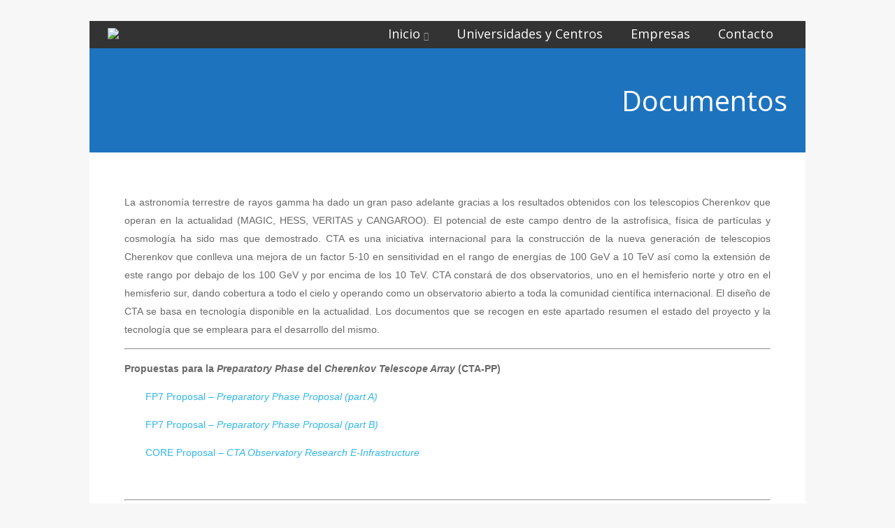

--- FILE ---
content_type: text/html; charset=UTF-8
request_url: https://observatorio-cta.es/wp/documentos/
body_size: 40785
content:
<!DOCTYPE html>
<html xmlns="http://www.w3.org/1999/xhtml" lang="en-US">
<head>
<meta http-equiv="Content-Type" content="text/html; charset=UTF-8" />	
<title>Documentos | </title>
<meta name="viewport" content="width=device-width, initial-scale=1.0, maximum-scale=1.0, user-scalable=1">
<meta http-equiv="Content-Type" content="text/html; charset=utf-8" />
<link rel="pingback" href="https://observatorio-cta.es/wp/xmlrpc.php" />
	<title>Documentos &#8211; Página Española de CTA</title>
<link rel='dns-prefetch' href='//s.w.org' />
<link rel="alternate" type="application/rss+xml" title="Página Española de CTA &raquo; Feed" href="https://observatorio-cta.es/wp/feed/" />
<link rel="alternate" type="application/rss+xml" title="Página Española de CTA &raquo; Comments Feed" href="https://observatorio-cta.es/wp/comments/feed/" />
		<script type="text/javascript">
			window._wpemojiSettings = {"baseUrl":"https:\/\/s.w.org\/images\/core\/emoji\/11.2.0\/72x72\/","ext":".png","svgUrl":"https:\/\/s.w.org\/images\/core\/emoji\/11.2.0\/svg\/","svgExt":".svg","source":{"concatemoji":"https:\/\/observatorio-cta.es\/wp\/wp-includes\/js\/wp-emoji-release.min.js?ver=5.1.19"}};
			!function(e,a,t){var n,r,o,i=a.createElement("canvas"),p=i.getContext&&i.getContext("2d");function s(e,t){var a=String.fromCharCode;p.clearRect(0,0,i.width,i.height),p.fillText(a.apply(this,e),0,0);e=i.toDataURL();return p.clearRect(0,0,i.width,i.height),p.fillText(a.apply(this,t),0,0),e===i.toDataURL()}function c(e){var t=a.createElement("script");t.src=e,t.defer=t.type="text/javascript",a.getElementsByTagName("head")[0].appendChild(t)}for(o=Array("flag","emoji"),t.supports={everything:!0,everythingExceptFlag:!0},r=0;r<o.length;r++)t.supports[o[r]]=function(e){if(!p||!p.fillText)return!1;switch(p.textBaseline="top",p.font="600 32px Arial",e){case"flag":return s([55356,56826,55356,56819],[55356,56826,8203,55356,56819])?!1:!s([55356,57332,56128,56423,56128,56418,56128,56421,56128,56430,56128,56423,56128,56447],[55356,57332,8203,56128,56423,8203,56128,56418,8203,56128,56421,8203,56128,56430,8203,56128,56423,8203,56128,56447]);case"emoji":return!s([55358,56760,9792,65039],[55358,56760,8203,9792,65039])}return!1}(o[r]),t.supports.everything=t.supports.everything&&t.supports[o[r]],"flag"!==o[r]&&(t.supports.everythingExceptFlag=t.supports.everythingExceptFlag&&t.supports[o[r]]);t.supports.everythingExceptFlag=t.supports.everythingExceptFlag&&!t.supports.flag,t.DOMReady=!1,t.readyCallback=function(){t.DOMReady=!0},t.supports.everything||(n=function(){t.readyCallback()},a.addEventListener?(a.addEventListener("DOMContentLoaded",n,!1),e.addEventListener("load",n,!1)):(e.attachEvent("onload",n),a.attachEvent("onreadystatechange",function(){"complete"===a.readyState&&t.readyCallback()})),(n=t.source||{}).concatemoji?c(n.concatemoji):n.wpemoji&&n.twemoji&&(c(n.twemoji),c(n.wpemoji)))}(window,document,window._wpemojiSettings);
		</script>
		<style type="text/css">
img.wp-smiley,
img.emoji {
	display: inline !important;
	border: none !important;
	box-shadow: none !important;
	height: 1em !important;
	width: 1em !important;
	margin: 0 .07em !important;
	vertical-align: -0.1em !important;
	background: none !important;
	padding: 0 !important;
}
</style>
	<link rel='stylesheet' id='wp-block-library-css'  href='https://observatorio-cta.es/wp/wp-includes/css/dist/block-library/style.min.css?ver=5.1.19' type='text/css' media='all' />
<link rel='stylesheet' id='hctpc_stylesheet-css'  href='https://observatorio-cta.es/wp/wp-content/plugins/captcha/css/front_end_style.css?ver=4.1.9' type='text/css' media='all' />
<link rel='stylesheet' id='dashicons-css'  href='https://observatorio-cta.es/wp/wp-includes/css/dashicons.min.css?ver=5.1.19' type='text/css' media='all' />
<link rel='stylesheet' id='hctpc_desktop_style-css'  href='https://observatorio-cta.es/wp/wp-content/plugins/captcha/css/desktop_style.css?ver=4.1.9' type='text/css' media='all' />
<link rel='stylesheet' id='sdm-styles-css'  href='https://observatorio-cta.es/wp/wp-content/plugins/simple-download-monitor/css/sdm_wp_styles.css?ver=5.1.19' type='text/css' media='all' />
<link rel='stylesheet' id='asteria-style-css'  href='https://observatorio-cta.es/wp/wp-content/themes/asteria/style.css?ver=5.1.19' type='text/css' media='all' />
<link rel='stylesheet' id='fancybox-css'  href='https://observatorio-cta.es/wp/wp-content/themes/asteria/css/fancybox.css?ver=5.1.19' type='text/css' media='all' />
<link rel='stylesheet' id='asteria-icons-css'  href='https://observatorio-cta.es/wp/wp-content/themes/asteria/fonts/font-awesome.css?ver=5.1.19' type='text/css' media='all' />
<script type='text/javascript' src='https://observatorio-cta.es/wp/wp-includes/js/jquery/jquery.js?ver=1.12.4'></script>
<script type='text/javascript' src='https://observatorio-cta.es/wp/wp-includes/js/jquery/jquery-migrate.min.js?ver=1.4.1'></script>
<script type='text/javascript'>
/* <![CDATA[ */
var sdm_ajax_script = {"ajaxurl":"https:\/\/observatorio-cta.es\/wp\/wp-admin\/admin-ajax.php"};
/* ]]> */
</script>
<script type='text/javascript' src='https://observatorio-cta.es/wp/wp-content/plugins/simple-download-monitor/js/sdm_wp_scripts.js?ver=5.1.19'></script>
<script type='text/javascript' src='https://observatorio-cta.es/wp/wp-content/themes/asteria/asteria.js?ver=5.1.19'></script>
<script type='text/javascript' src='https://observatorio-cta.es/wp/wp-content/themes/asteria/js/other.js?ver=5.1.19'></script>
<script type='text/javascript' src='https://observatorio-cta.es/wp/wp-content/themes/asteria/js/gallery.js?ver=5.1.19'></script>
<script type='text/javascript' src='https://observatorio-cta.es/wp/wp-content/themes/asteria/js/fancybox.js?ver=5.1.19'></script>
<script type='text/javascript' src='https://observatorio-cta.es/wp/wp-content/themes/asteria/js/jquery.nivo.js?ver=5.1.19'></script>
<script type='text/javascript' src='https://observatorio-cta.es/wp/wp-content/themes/asteria/js/masonry.js?ver=5.1.19'></script>
<link rel='https://api.w.org/' href='https://observatorio-cta.es/wp/wp-json/' />
<link rel="EditURI" type="application/rsd+xml" title="RSD" href="https://observatorio-cta.es/wp/xmlrpc.php?rsd" />
<link rel="wlwmanifest" type="application/wlwmanifest+xml" href="https://observatorio-cta.es/wp/wp-includes/wlwmanifest.xml" /> 
<meta name="generator" content="WordPress 5.1.19" />
<link rel="canonical" href="https://observatorio-cta.es/wp/documentos/" />
<link rel='shortlink' href='https://observatorio-cta.es/wp/?p=452' />
<link rel="alternate" type="application/json+oembed" href="https://observatorio-cta.es/wp/wp-json/oembed/1.0/embed?url=https%3A%2F%2Fobservatorio-cta.es%2Fwp%2Fdocumentos%2F" />
<link rel="alternate" type="text/xml+oembed" href="https://observatorio-cta.es/wp/wp-json/oembed/1.0/embed?url=https%3A%2F%2Fobservatorio-cta.es%2Fwp%2Fdocumentos%2F&#038;format=xml" />
<style type="text/css">

body .fixed_site .header .center{width:100%!important;}
.single #content{ margin-top:10px;}
.header , .header2, .header3, .header4{ margin-top:30px;}
.widget_corner{ display:none;}
.page #content{ margin-top:20px;}
.edit_wrap{border-color: transparent;}
.comments_template{ margin-bottom:40px;}

#sidebar { border-left:1px solid rgba(0, 0, 0, 0.05);}
#sidebar .widget{ padding-bottom:0px!important}
.page-template-page-leftsidebar-php #sidebar{border-right:1px solid rgba(0, 0, 0, 0.05);border-left:none;}
.page-template-page-leftsidebar-php #sidebar .widget_wrap{ padding-left:0!important;}
#sidebar .widget .widgettitle, #home_widgets .widget .widgettitle{text-align: right;padding-bottom: 20px;border-bottom: 1px solid; border-color:rgba(0, 0, 0, 0.05);}
#sidebar .widget{ background:none!important; padding-bottom:0;}
#sidebar .widget_wrap{width:88%!important; padding:0!important; padding-left:12%!important;}
#sidebar #searchform div{border:1px solid rgba(0, 0, 0, 0.05)}

.fixed_site{width: 80%;margin: 0 auto;}
body .fixed_site .center, body .fixed_site .midrow_wrap, body .fixed_site .header3 .top_head .center{ width:95%!important;}
.fixed_wrap{width: 100%;float: left;background: #fff;}
.fixed_site #footer{ margin-top:0;}
.footefixed{ margin-bottom:40px;}

.single_post{ background:none;}
.lay3 .hentry{ margin-bottom:15px;}
.lay4 .hentry, .lay5 .single_post{border-bottom:1px solid rgba(0, 0, 0, 0.07); background:none;}
.lay4 .hentry:last-child, .lay5 .single_post:last-child{border:none;}
.author_posts{ background:none;border-bottom: 1px solid rgba(0, 0, 0, 0.07);border-top: 1px solid rgba(0, 0, 0, 0.07);}
.lay5 .single_post{ margin-bottom:0;}
.more-link, .moretag{background: rgba(0, 0, 0, 0.07);}
.lay2 .hentry, .lay3 .hentry{background: rgba(0, 0, 0, 0.03);}
.author #content{ margin-top:0!important;}

#ast_nextprev{ margin-top:0;border-bottom: 1px solid rgba(0, 0, 0, 0.07);}
.share_this, #ast_related{border-bottom: 1px solid rgba(0, 0, 0, 0.07);border-top: 1px solid rgba(0, 0, 0, 0.07); background:none;}
.comments_template #comments, #comments_ping, #reply-title{border-bottom: 1px solid rgba(0, 0, 0, 0.07); padding-bottom:20px; border-top:none;}

.comment-body{border-bottom: 1px solid rgba(0, 0, 0, 0.07);}
.comment-form-comment textarea, .comm_wrap input{background: rgba(0, 0, 0, 0.03);border: 1px solid rgba(0, 0, 0, 0.07);-webkit-box-shadow: 0 0 5px rgba(0, 0, 0, 0.03) inset;-moz-box-shadow: 0 0 5px rgba(0, 0, 0, 0.03) inset;box-shadow: 0 0 5px rgba(0, 0, 0, 0.03) inset;}

.ast_pagenav .current{color: #fff;background: #1e73be;}
.ast_pagenav .pagi_border dt{ background:rgba(0, 0, 0, 0.1);}
.home_tabs{ background:none;}

#sidebar .widget .widgettitle{ margin-right:10%;}
#accordion img{ max-width:940px!important;}
body .fixed_site .header3 .center{width:100%!important;}

.comment-form-comment textarea, .comm_wrap input{border-top: 1px solid rgba(0, 0, 0, 0.1)!important;border-left: 1px solid rgba(0, 0, 0, 0.1)!important;border-right: 1px solid rgba(0, 0, 0, 0.1)!important;}
#sidebar .widget{ margin-top:20px;}
.edit_wrap{ border-color:transparent;}
body .share_this{ background-color:transparent!important;}
body .author_posts{ background:none!important;}
.ast_map{ margin-bottom:0!important;}
.lay1 .ast_vid, .lay2 .ast_vid, .lay3 .ast_vid, .lay4 .ast_vid, .lay6 .ast_vid{ max-height:235px;}
.page-numbers{ background-color:rgba(0, 0, 0, 0.02)!important;}
body #home_widgets .widget{background-color: transparent!important;border: 1px solid rgba(0, 0, 0, 0.04);}
body #home_widgets .widget{width:30.6%!important;}
/*-----------------------------Single Post Background------------------------------------*/
body.postid-452, body.page-id-452{ 
background-color:  # !important;
}
/*-----------------------------INDIVIDUAL PAGE HEADER------------------------------------*/
body.page-id-452 .page_tt{ background-image:url('http://observatorio-cta.es/wp/wp-content/uploads/2015/10/CTA_Banner_wpbanner1.jpg') !important;background-repeat:no-repeat;-webkit-background-size: cover;background-size: cover;-moz-background-size: cover; min-height: }
body.page-id-452 .page_tt h1{text-align:right!important;}

/*--------------SLIDER HEIGHT---------------*/
#zn_nivo, .slider-wrapper, .slide_wrap, .banner ul li, #accordion, .kwicks li, #accordion{height:auto!important;}
#accordion, .kwicks.horizontal li{min-height:auto!important;}
/*--------------CALL TO ACTION---------------*/
.home_action{background:#f5f5f5!important;}
.home_action_button{background:#1e73be!important; }
.home_action_button a{color:#ffffff!important;}

/*------------------------------------SITE TITLE------------------------------------------*/
.logo h1, .logo h2{font-size:50px!important;}
.logo h1 a, .logo h2 a, .ast_maintanace .logo h1 a{font-family:'Cinzel Decorative'!important;color:#ffffff!important; font-weight:400!important;}

.nivo-caption h3, #accordion h3, .banner .sld_layout2 h3, .banner .sld_layout3 h3{font-family:'Cinzel Decorative'!important;}
.sld_layout2 h3, .sld_layout3 h3, .acc-sld_layout2 h3, .acc-sld_layout3 h3, .wrap-sld_layout2 h3, .wrap-sld_layout3 h3{font-size:Array!important; line-height:1.3em}
/*---------------TYPOGRAPHY------------*/
/*Content Font*/
body, #ast_nextprev a{ color:#686868!important;}

/*Post Title Font*/
h1, h2, h3, h4, h5, h6, #topmenu ul li a, .text_block, .lay1_title h3, #sidebar .widget .widgettitle, .left_arro, .right_arro, #submit, .widget_calendar caption, .rel_content a, #ast_related ul li a, .fourofour a{font-family:'Open Sans', Arial, Helvetica!important; font-weight:normal;}

/*Woocommerce*/
.woocommerce ul.products li.product h3, .woocommerce-page ul.products li.product h3{font-family:'Open Sans', Arial, Helvetica!important;}

/*Menu Font Size*/
body #topmenu ul li a{ font-size:18px!important;}

/*Post Title Font Size*/
.lay1 h2.postitle a, .lay2 h2.postitle a, .lay3 h2.postitle a, .lay4 h2.postitle a, .lay5 h2.postitle a, .lay6 h2.postitle a{ font-size:20px;font-weight:normal!important;}

body .page_tt .postitle{font-size:40px!important; font-weight:normal!important;}


/*------------------------------------ROUNDED CORNERS------------------------------------------*/
/*------------------------------------DROP SHADOW------------------------------------------*/
/*------------------------------------ELEMENTS COLORS------------------------------------------*/
/*SOCIAL SHARE BUTTONS COLOR*/
body .social_buttons div i, body .social_buttons div a{color:#1e73be!important;}

/*PRIMARY ELEMENT*/
#ast_nextprev, #ast_related ul li.active, .single_post .tabs li.active, .single_post .tabs li, .trigger_wrap, .single_post, .comment-body, #ast_related, #ast_related ul, .comm_wrap input, .comment-form-comment textarea, .lay4 .hentry, .lay2 .hentry, .lay3 .hentry, .search_term, .author_div, .to_top, .ast_blocks{background-color:#FFFFFF!important;}

.fixed_wrap{background-color:#FFFFFF!important;}
#ast_related ul{ background:none!important;}
.widget_corner{border-color: transparent transparent #FFFFFF transparent!important;}

/*SECONDARY ELEMENT*/
.header4 #topmenu ul li:hover, .nivo-caption .sld_layout1 p, .banner .sld_layout1 p, .acc-sld_layout2 p, .header4 #topmenu .sub-menu, .acc-sld_layout1 p{ border-color:#1e73be!important;}
#topmenu ul li ul li a:hover, .nivo-caption .sld_layout1 h3 a, .nivo-controlNav a.active, .banner .sld_layout1 h3 a, .acc-sld_layout1 h3 a, .tab.active, .thn_post_wrap .more-link:hover, .moretag:hover, #submit, .page_tt, #searchsubmit, .contact_submit input, .pad_menutitle, .to_top:hover, .page-numbers:hover, .ast_pagenav .current, .progrssn, #simple-menu, .wpcf7-submit{background-color:#1e73be!important;}

.nivo-caption p a, .banner .sld_layout1 p a, .banner .sld_layout2 p a, .banner .wrap-sld_layout3 p a, .acord_text p a, .lay2 h2 a, .lay3 h2 a, .lay4 h2 a, .lay5 .postitle a, #ast_nextprev .ast-prev:hover .left_arro i, #ast_nextprev .ast-next:hover .right_arro i, .rel_content a, #reply-title small a, .logged-in-as a, .edit_wrap i:hover, #home_widgets .widget .thn_wgt_tt, #sidebar .widget .thn_wgt_tt, #footer .widget .thn_wgt_tt, .widget_calendar td a, .astwt_iframe a, .ast_countdown li, .ast_biotxt a, .ast_bio .ast_biotxt h3, .search_term h2, .author_right h2, .author_right a, #contact_block .widgettitle, #contact_block a:link, #contact_block a:visited, .copytext a, .ast_maintanace .logo h1 a, #ast_nextprev .ast-prev:hover .left_arro i, #ast_nextprev .ast-next:hover .right_arro i, .post_meta a:hover, .social_buttons div a:hover i, .social_buttons div a:hover, .widgets p a, .tagcloud a, .text_block a:link, .text_block a:visited, .commentmetadata a{color:#1e73be!important;}



.rel_content .rel_more:hover{border-color: transparent transparent #1e73be transparent!important;}
.tab.active .tab_arrow{border-color: #1e73be transparent transparent transparent!important;}


.midrow_block:hover .mid_block_content a, .midrow_block:hover h3{color:#FFFFFF!important;}
.midrow_block:hover .block_img{border-color:#FFFFFF!important;}

/*SIDEBAR COLOR*/
#home_widgets .widget, .page-numbers{ background-color:#f1f2f3!important;}

.more-link, .moretag, .left_arro, .right_arro, .share_this, .commentlist .logged-in-as, .author_posts, #contact_block .widget, .under-construction-inner #countdown_mntnc li, .gall_dash{ background-color:#f1f2f3!important;}

.edit_wrap{border-color: transparent #f1f2f3 transparent transparent!important;}
.rel_content .rel_more{border-color: transparent transparent #f1f2f3 transparent!important;}
/*HEADER COLOR*/
.header2, .header3, .header4, .header3 #topmenu, .header5 #topmenu, .header3 .top_head{ background-color:#333333!important;}

/*FOOTER COLOR*/
#footer{ background-color:#333333!important;}

/*Post Icons Color*/
.rel_content .rel_more i, .single_metainfo i, .comm_meta_reply i{}

/*Leave a Reply Text Color*/
.comments_template #comments, #comments_ping, #reply-title, .related_h3{ color:#333333!important;}

/*Single Post icons Color*/
.single_metainfo i{color:#DDDDDD!important;}
/*Footer Social Color*/
.head_soc a{color:#1e73be!important;}

/*------------------------------------TEXT COLORS------------------------------------------*/
/*Body Text Color*/
body, .single_metainfo, .single_post .single_metainfo a, .midrow_blocks a, .lay4 .single_metainfo a{color:#686868!important;}

/*Menu Text Color*/
body .header2 .head_contact, body .head_contact, body .topsearch #s, #topmenu ul li a{ color:#FFFFFF!important;}

/*Text Color on Secondary Element*/
#submit, #searchsubmit, .page_tt, body #topmenu ul li ul li a:hover, .tab a.active, #ast_nextprev .ast-prev:hover .left_arro, #ast_nextprev .ast-next:hover .right_arro, .page-numbers:hover, .more-link, .moretag, #simple-menu, #simple-menu i{color:#FFFFFF!important;}


body #topmenu ul li ul li a{color:#FFFFFF!important;background: #333333 url("https://observatorio-cta.es/wp/wp-content/themes/asteria/images/submenu.png") repeat!important;}

.nivo-caption .sld_layout1 h3 a, .nivo-controlNav a.active, .banner .sld_layout1 h3 a, .acc-sld_layout1 h3 a, .tab.active, .thn_post_wrap .more-link:hover, .moretag:hover, #submit, .page_tt, #searchsubmit, .contact_submit input, .pad_menutitle, .to_top:hover, .page-numbers:hover, .ast_pagenav .current, .progrssn, #simple-menu{color:#FFFFFF!important;}

/*Sidebar Text Color*/
.more-link, .moretag, #sidebar .widget, #home_widgets .widget a:link, #home_widgets .widget a:visited, #home_widgets{color:#999999!important;}

#sidebar .widget, #home_widgets .widget a:link, #home_widgets .widget a:visited, #home_widgets .widget{color:#999999!important;}


/*Post Title, Sidebar Widget Titles,*/
.ast_bio .ast_biotxt h3, .ast_biotxt a, .rel_content a, .copytext a, .widget_calendar td a, #home_widgets .widget .thn_wgt_tt, #sidebar .widget .thn_wgt_tt, #footer .widget .thn_wgt_tt, .nivo-caption p a, .banner .sld_layout1 p a, .banner .sld_layout2 p a, .banner .wrap-sld_layout3 p a, .acord_text p a, .lay2 h2 a, .lay3 h2 a, .lay4 h2 a, .lay5 .postitle a, #ast_nextprev .ast-prev:hover .left_arro i, #ast_nextprev .ast-next:hover .right_arro i, .rel_content a, #reply-title small a, .logged-in-as a, .single_metainfo a i:hover, .edit_wrap i:hover, .widget_calendar td a, .astwt_iframe a, .ast_countdown li, .search_term h2, .author_right h2, .author_right a, #contact_block .widgettitle, #contact_block a:link, #contact_block a:visited, .copytext a, .commentmetadata a{color:#1e73be!important;}

/*LINK COLOR*/
	.thn_post_wrap a:link, .thn_post_wrap a:visited{color:#30B7E8!important;}

/*TITLES COLOR*/
	.single_post .postitle, #sidebar .widget .widgettitle, #sidebar .widget .widgettitle a, #home_widgets .widget a:link, #home_widgets .widget a:visited{color:#30B7E8!important;}

/*Woocommerce*/
.woocommerce div.product .product_title, .woocommerce-page div.product .product_title, .woocommerce #content div.product .product_title, .woocommerce-page #content div.product .product_title, .product_meta a, .woocommerce ul.products li.product h3, .woocommerce-page ul.products li.product h3{color:#1e73be!important;}
.woocommerce ul.products li.product h3, .woocommerce-page ul.products li.product h3{ font-size:20px!important;}

/*Footer Widget*/
#footer .widgets .widget ul li a, #footer .widgets .widget{color:#999999!important;}
#footer .widgets .widgettitle, #midrow .widgets .widgettitle a{color:#FFFFFF!important;}


@media screen and (max-width: 1200px){
body .fixed_site{ width:95%!important; margin: 0 auto;}
}

/*Others*/
/*Welcome Text Background*/
.text_block{ background-color:#eeeeee!important;}
/*Gallery*/
.gallery{ float:left; margin:20px auto!important; width:100%;}
body .gallery-item{text-align: center;width: 50px!important; height:45px;display: inline-block;margin: 10px 5px; float:none!important;}

/*SLIDER TEXT COLOR (Asteria 1.1)*/
.nivo-caption, .nivo-caption h3 a{ color:#ffffff!important;}

/*HOVER ANIMATIONS (Asteria 1.1)*/
.midrow_block, .nav-box, .ast-prev, .ast-next, #footer .widgets .widget ul li a, #home_widgets .widget li a, #sidebar .widget li a, #footmenu ul li a, .single_metainfo .catag_list a, .auth_meta, .meta_comm a, .post_meta a, .social_buttons div i, .social_buttons div a{-webkit-transition:all 0.3s ease-out;-moz-transition:all 0.3s ease-out;-ms-transition:all 0.3s ease-out;-o-transition:all 0.3s ease-out;transition:all 0.3s ease-out;}

#home_widgets .widget li a:hover, #sidebar .widget li a:hover, #footmenu ul li a:hover, .single_metainfo .catag_list a:hover, .auth_meta:hover, .meta_comm a:hover, .post_meta a:hover{color:#1e73be;}

.single_metainfo .catag_list a:hover, .auth_meta:hover, .meta_comm a:hover, .post_meta a:hover{ opacity:1;}

.midrow_block:hover{color:#FFFFFF; background-color:#1e73be; padding-top:0px;}
.midrow_block:hover .block_img{ border-color:#FFFFFF;}
.midrow_block:hover .icon_wrap i{color:#FFFFFF;}

.nav-box:hover{color#686868:; background-color:#1e73be;}
#ast_nextprev .ast-prev:hover a, #ast_nextprev .ast-next:hover a{color:#FFFFFF;}

#footer .widgets .widget ul li a:hover{ color:#FFFFFF!important;}

/** SLIDER BUTTON COLOR**/
a.sld_buttn{background:#30b7e8!important; color:#ffffff!important;}

/*USER'S CUSTOM CSS---------------------------------------------------------*/
/*---------------------------------------------------------*/
</style>
<link rel="icon" href="https://observatorio-cta.es/wp/wp-content/uploads/2017/10/cropped-Spain_rgb_icon-32x32.png" sizes="32x32" />
<link rel="icon" href="https://observatorio-cta.es/wp/wp-content/uploads/2017/10/cropped-Spain_rgb_icon-192x192.png" sizes="192x192" />
<link rel="apple-touch-icon-precomposed" href="https://observatorio-cta.es/wp/wp-content/uploads/2017/10/cropped-Spain_rgb_icon-180x180.png" />
<meta name="msapplication-TileImage" content="https://observatorio-cta.es/wp/wp-content/uploads/2017/10/cropped-Spain_rgb_icon-270x270.png" />
<link rel="stylesheet" id="redux-google-fonts-css"  href="//fonts.googleapis.com/css?family=Cinzel+Decorative:400|Open+Sans&subset=latin&v=1562057198" type="text/css" media="all" /></head>

<body class="page-template page-template-page-fullwidth page-template-page-fullwidth-php page page-id-452">
<!--Header-->
<div class="fixed_site">
<!--Maintenance Mode Message-->

	<div class="header4">
    <div class="center">  
	<!--LOGO START-->        
    <div class="logo">
        	    	<a class="logoimga" title="Página Española de CTA" href="https://observatorio-cta.es/wp/"><img src="http://observatorio-cta.es/wp/wp-content/uploads/2016/10/Spain_white_WebIcon.png" /></a>
        </div>
	<!--LOGO END-->  
    
	<!--MENU START--> 
        <!--MOBILE MENU START--><a id="simple-menu" href="#sidr"><i class="fa-align-justify"></i> Menu</a><!--MOBILE MENU END--> 
    <div id="topmenu"><div class="menu-header"><ul id="menu-main" class="menu"><li id="menu-item-151" class="menu-item menu-item-type-custom menu-item-object-custom current-menu-ancestor current-menu-parent menu-item-has-children menu-item-151"><a href="http://www.observatorio-cta.es/wp">Inicio</a>
<ul class="sub-menu">
	<li id="menu-item-571" class="menu-item menu-item-type-post_type menu-item-object-page menu-item-571"><a href="https://observatorio-cta.es/wp/introduccion/">Introducción</a></li>
	<li id="menu-item-570" class="menu-item menu-item-type-post_type menu-item-object-page menu-item-570"><a href="https://observatorio-cta.es/wp/ciencia/">Ciencia</a></li>
	<li id="menu-item-572" class="menu-item menu-item-type-post_type menu-item-object-page menu-item-572"><a href="https://observatorio-cta.es/wp/diseno-cta/">Diseño de CTA</a></li>
	<li id="menu-item-576" class="menu-item menu-item-type-post_type menu-item-object-page menu-item-576"><a href="https://observatorio-cta.es/wp/material-de-divulgacion/">Material de Divulgación</a></li>
	<li id="menu-item-575" class="menu-item menu-item-type-post_type menu-item-object-page menu-item-575"><a href="https://observatorio-cta.es/wp/eventos/">Eventos</a></li>
	<li id="menu-item-573" class="menu-item menu-item-type-post_type menu-item-object-page current-menu-item page_item page-item-452 current_page_item menu-item-573"><a href="https://observatorio-cta.es/wp/documentos/" aria-current="page">Documentos</a></li>
	<li id="menu-item-574" class="menu-item menu-item-type-post_type menu-item-object-page menu-item-574"><a href="https://observatorio-cta.es/wp/ofertas-de-empleo/">Ofertas de Empleo</a></li>
	<li id="menu-item-577" class="menu-item menu-item-type-post_type menu-item-object-page menu-item-577"><a href="https://observatorio-cta.es/wp/blog/">Blog</a></li>
</ul>
</li>
<li id="menu-item-97" class="menu-item menu-item-type-post_type menu-item-object-page menu-item-97"><a href="https://observatorio-cta.es/wp/universidades-y-centros/">Universidades y Centros</a></li>
<li id="menu-item-91" class="menu-item menu-item-type-post_type menu-item-object-page menu-item-91"><a href="https://observatorio-cta.es/wp/empresas-2/">Empresas</a></li>
<li id="menu-item-169" class="menu-item menu-item-type-post_type menu-item-object-page menu-item-169"><a href="https://observatorio-cta.es/wp/contacto/">Contacto</a></li>
</ul></div></div>
    <!--MENU END-->
    
    </div>
    
</div>
</div>
<!--Content-->
<div class="fixed_site">
	<div class="fixed_wrap singlefx">
		            <div class="page_tt">
                <div class="center"><h1 class="postitle">Documentos</h1></div>
            </div> 
        
<div id="content">
<div class="center">
<div class="single_wrap no_sidebar">
<div class="single_post">
                                   <div class="post-452 page type-page status-publish has-post-thumbnail hentry" id="post-452">  
                
        
                <div class="single_post_content">
                                        <div class="thn_post_wrap"><p style="text-align: justify;">La astronomía terrestre de rayos gamma ha dado un gran paso adelante gracias a los resultados obtenidos con los telescopios Cherenkov que operan en la actualidad (MAGIC, HESS, VERITAS y CANGAROO). El potencial de este campo dentro de la astrofísica, física de partículas y cosmología ha sido mas que demostrado. CTA es una iniciativa internacional para la construcción de la nueva generación de telescopios Cherenkov que conlleva una mejora de un factor 5-10 en sensitividad en el rango de energías de 100 GeV a 10 TeV así como la extensión de este rango por debajo de los 100 GeV y por encima de los 10 TeV. CTA constará de dos observatorios, uno en el hemisferio norte y otro en el hemisferio sur, dando cobertura a todo el cielo y operando como un observatorio abierto a toda la comunidad científica internacional. El diseño de CTA se basa en tecnología disponible en la actualidad. Los documentos que se recogen en este apartado resumen el estado del proyecto y la tecnología que se empleara para el desarrollo del mismo.</p>
<hr />
<p><strong>Propuestas para la <em>Preparatory Phase</em> del <em>Cherenkov Telescope Array</em> (CTA-PP)</strong></p>
<p style="padding-left: 30px;"><a title="Documentos" href="http://observatorio-cta.es/wp/wp-content/uploads/2010/01/cta_pp_part_a.pdf">FP7 Proposal &#8211; <em>Preparatory Phase Proposal (part A)</em></a></p>
<p style="padding-left: 30px;"><a title="Documentos" href="http://www.gae.ucm.es/cta_pp_part_b.pdf">FP7 Proposal &#8211; <em>Preparatory Phase Proposal (part B)</em></a></p>
<p style="padding-left: 30px;"><a title="Documentos" href="http://observatorio-cta.es/wp/wp-content/uploads/2010/01/cta_core_part_b.pdf">CORE Proposal –<em> CTA Observatory Research E-Infrastructure</em></a></p>
<p>&nbsp;</p>
<hr />
<p><strong>Estudio de Diseño</strong></p>
<p style="padding-left: 30px;"><span style="color: #000000;"><em><a style="color: #1b57b1; text-decoration: none; font-weight: normal;" href="http://xxx.unizar.es/abs/1008.3703">Design Concepts for the Cherenkov Telescope</a></em>; CTA Consortium; (08/2010)</span></p>
<p>&nbsp;</p>
<hr />
<p><strong>Propuesta de Selección de Tenerife para albergar CTA</strong></p>
<p style="padding-left: 30px;"><span style="color: #000000;"><em><a title="Documentos" href="http://observatorio-cta.es/wp/wp-content/uploads/2010/01/SiteProposal_Tenerife.pdf">Tenerife as a Candidate Site for CTA North</a></em>; Spanish CTA Consortium; (01/2012)</span></p>
<p>&nbsp;</p>
<hr />
<p><strong>Artículos de divulgación relacionados con CTA</strong></p>
<p style="padding-left: 30px;"><a style="white-space: pre;" href="http://www.investigacionyciencia.es/revistas/investigacion-y-ciencia/numero/476/la-red-de-telescopios-cherenkov-14152" target="_blank"><em>La Red de Telescopios Cherenkov</em></a>, Cortina, Juan y Martínez, Manel</p>
<p style="padding-left: 60px;">Versión digital de la revista Investigación y Ciencia (05/2016)</p>
<p style="padding-left: 30px;"><a style="white-space: pre;" href="https://www.csn.es/documents/10182/13557/Alfa+29" target="_blank"><em>Los rayos gamma iluminan el universo</em></a>, incluye entrevistas a <strong>Ramón García</strong> e <strong>Ignacio de la Calle</strong>, en calidad de miembros del consorcio CTA-España.</p>
<p style="padding-left: 60px;">Versión digital de la revista Alfa del Consejo de Seguridad Nuclear (CSN) (02/2016)</p>
<p style="padding-left: 30px;"><a title="Un nuevo balcón al universo extremo" href="http://sociedad.elpais.com/sociedad/2012/03/06/actualidad/1331069523_587784.html" target="_blank"><span style="white-space: pre;"> CTA: </span>Un nuevo balcón al universo extremo</a>; <strong>Ignacio de la Calle, Irene Puerto y Manel Martinez</strong></p>
<p style="padding-left: 60px;">Versión digital de el periódico nacional El Pais (03/2012)</p>
<p>&nbsp;</p>
<hr />
<p><strong>Artículos científicos relacionados con CTA</strong></p>
<p style="text-align: justify;"><div style="background:#f5f5f5;color:#888888!important;" class="ast_shrt_action"><div class="act_left"><a href="http://observatorio-cta.es/wp/wp-content/uploads/2015/10/1-s2.0-S0927650513X00039-cov150h.gif"><img class=" wp-image-584 alignleft" src="http://observatorio-cta.es/wp/wp-content/uploads/2015/10/1-s2.0-S0927650513X00039-cov150h.gif" alt="1-s2.0-S0927650513X00039-cov150h" width="74" height="99" /></a></p>
<p>Volumen monográfico publicado en la revista científica <em>Astroparticle Physics</em> sobre la ciencia que hay detrás de CTA; Consorcio internacional de CTA; (03/2013)</div><div class="act_right"><a style="background:#1e73be;color:#ffffff;" href="http://www.sciencedirect.com/science/journal/09276505/43">CTA en Astroparticle Physics</a></div></div><div style="clear:both"></div></p>
<p style="padding-left: 30px;"><a href="http://observatorio-cta.es/wp/wp-content/uploads/2010/01/o10_4_final.pdf" target="_blank"><em>The Cherenkov Telescope Array: the Project and the Challenges</em></a>; <strong>Ponz, D. et al.</strong>; CTA Consortium, for the; (11/2010)</p>
<p style="padding-left: 30px;"><a href="http://lanl.arxiv.org/abs/1010.3730" target="_blank"><em>The CTA Observatory</em></a>; <strong>Knodlseder, J. </strong>; CTA Consortium, for the; (10/2010)</p>
<p style="padding-left: 30px;"><a href="http://adsabs.harvard.edu/abs/2009arXiv0912.3742W" target="_blank"><em>The CTA Observatory</em></a>;<strong> Wagner, R. M.; Lindfors, E. J.; Sillanpää, A.; Wagner, S.</strong>; CTA Consortium, for the; (12/2009)</p>
<p style="padding-left: 30px;"><a href="http://adsabs.harvard.edu/abs/2009arXiv0908.1410D" target="_blank"><em>CTA &#8211; A Project for a New Generation of Cherenkov Telescopes</em></a>; <strong>Doro, M.</strong>; CTA consortium, for the; (08/2009)</p>
<p style="padding-left: 30px;"><em><a href="http://adsabs.harvard.edu/abs/2008AIPC.1085..824M" target="_blank">Towards the ground-based gamma-ray observatory CTA</a></em>; <strong>Martinez, M</strong>.; CTA consortium, for the; (12/2008)</p>
<p style="padding-left: 30px;"><a href="http://adsabs.harvard.edu/abs/2008sf2a.conf..195D" target="_blank"><em>The CTA Project</em></a>; <strong>de Naurois, M.</strong>; CTA consortium, for the; (11/2008)</p>
 </div> 
                    <div style="clear:both"></div>
                    <div class="thn_post_wrap"></div>
                    
                    
                </div>
                
                
                
                        </div>
             
                </div>
                <!--COMMENT START: Calling the Comment Section. If you want to hide comments from your posts, remove the line below-->     
                                    <div class="comments_template">
                         
<!-- You can start editing here. -->
 
 
<!-- If comments are closed. -->
 
 





                    </div>
                 
                <!--COMMENT END-->
            
    </div>
   
    <!--PAGE END-->
    	</div>
    </div>
</div>
</div>
<!--To Top Button-->
<a class="to_top"><i class="fa-angle-up fa-2x"></i></a>
<!--To Top Button END-->


<!--Footer Start-->
<div class="fixed_site">
	<div class="fixed_wrap footefixed">

<div id="footer">
    <div class="center">
        <!--Footer Widgets START-->
        <div class="widgets"><ul></ul></div>
        <!--Footer Widgets END-->
    </div>
</div>
<!--Footer END-->

<!--Copyright Footer START-->
<div id="copyright">
    <div class="center">
        <!--Site Copyright Text START-->
        <div class="copytext">
		        @ CTA España, 2019                </div>
        <!--Site Copyright Text END-->
        
		<!--SOCIAL ICONS START-->
        <div class="head_soc">
                <a target="_blank" class="ast_twt" href="https://twitter.com/CTA_Spain"><i class="fa-twitter"></i></a>                <a target="_blank" class="ast_ytb" href="https://www.youtube.com/channel/UCupWB_AUzsLKVLc2xz-DOrg"><i class="fa-youtube-play"></i></a>                                          
           
        </div>
        <!--SOCIAL ICONS END-->
    </div>
</div>
<!--Copyright Footer Start-->
    </div>
</div>

<!--Google Analytics Start-->
<!--Google Analytics END-->

<script type="text/javascript">
    jQuery(window).ready(function() {
		// nivoslider init
		jQuery('#zn_nivo').nivoSlider({
				effect: 'random',
				animSpeed:700,
				pauseTime:8000,
				startSlide:0,
				slices:10,
				directionNav:true,
				directionNavHide:true,
				controlNav:true,
				controlNavThumbs:false,
				keyboardNav:true,
				manualAdvance: false,
				pauseOnHover:true,
				captionOpacity:0.8,
				afterLoad: function(){
						if (jQuery(window).width() < 480) {
					jQuery(".nivo-caption").animate({"opacity": "1", "right":"0"}, {easing:"easeOutBack", duration: 500});
						}else{
					jQuery(".nivo-caption").animate({"opacity": "1", "right":"11%"}, {easing:"easeOutBack", duration: 500});	
					jQuery(".nivo-caption").has('.sld_layout3').addClass('sld3wrap');
							}
				},
				beforeChange: function(){
					jQuery(".nivo-caption").animate({right:"-500px"}, {easing:"easeInBack", duration: 500});
					//jQuery(".nivo-caption").delay(400).removeClass('sld3wrap');
					jQuery('.nivo-caption').animate({"opacity": "0"}, 100);
					jQuery('.nivo-caption').delay(500).queue(function(next){
						jQuery(this).removeClass("sld3wrap");next();});

				},
				afterChange: function(){
						if (jQuery(window).width() < 480) {
					jQuery(".nivo-caption").animate({"opacity": "1", "right":"0"}, {easing:"easeOutBack", duration: 500});
						}else{
					jQuery(".nivo-caption").animate({"opacity": "1", "right":"11%"}, {easing:"easeOutBack", duration: 500});	
					jQuery(".nivo-caption").has('.sld_layout3').addClass('sld3wrap');	
							}
				}
			});
			
		});
</script>


<script type="text/javascript">
//Sidebar List style type
jQuery('#sidebar .widgets .widget li').prepend('<i class="fa-angle-double-right"></i> ');

//Header4 Fix
jQuery(window).bind("load", function() {
var headheight = (jQuery(".logo").outerHeight());
var logowidth = (jQuery(".logo").outerWidth());
var menuwidth = (jQuery("#topmenu").outerWidth());
if (logowidth + menuwidth <1100 ){
//var headheight = (jQuery(".header4").outerHeight());

jQuery(".header4 #topmenu").css({"minHeight":headheight});
jQuery(".header4 #topmenu ul li ul, .header4 .head_soc").css({"top": headheight + 'px'});
jQuery(".header4 #topmenu ul li").css({"paddingTop": "0px", "paddingBottom": "0px","height":headheight - 3 + 'px', "line-height" :headheight - 3 + 'px'});
jQuery(".header4 #topmenu ul li ul li ul").css({"marginTop": '-' + headheight + 'px'});
}else{
	jQuery(".header4 #topmenu").addClass('bigmenu');
	}
});


//Hide Slider until its loaded
jQuery('#zn_nivo, .nivo-controlNav').css({"display":"none"});	
var galleryloadergif = "https://observatorio-cta.es/wp/wp-content/themes/asteria/images/newloader.gif";

//The Colors-------------------------------------------
	var primarytext = "#686868";
	var sechovertext = "#FFFFFF";	
	var menutext = "#FFFFFF";
	var footwidget ="#999999";
	var footwidgethover ="#FFFFFF";	
	var sidebarcolor ="#999999";
			
	var primarycolor = "#1e73be";
	var primardefault = "#FFFFFF";
	var sechover = "#1e73be";
	var socialbuttons ="#cccccc";
	
	

	//Midrow Blocks Equal Width
	jQuery('.midrow_blocks_wrap').each(function() {
		if(jQuery(this).find('.midrow_block').length == 4){ jQuery(this).addClass('fourblocks'); }
		if(jQuery(this).find('.midrow_block').length == 3){ jQuery(this).addClass('threeblocks'); }
		if(jQuery(this).find('.midrow_block').length == 2){ jQuery(this).addClass('twoblocks'); }
		if(jQuery(this).find('.midrow_block').length == 1){ jQuery(this).addClass('oneblock'); }
    });




	
	
	

//AJAX PAGINATION
jQuery(document).ready(function(){

jQuery('.ast_pagenav span').replaceWith(function() {
		var pathname = window.location.pathname;
    var url = (jQuery(this).text());
	 	 if (jQuery("span.page-numbers").prev().length === 0) {
    return '<a class="page-numbers current" href="https://observatorio-cta.es/wp/?pagename=documentos?paged=1" target="_blank">' + url + '</a>';
	 }else{
		    return '<a class="page-numbers current" href="https://observatorio-cta.es/wp/?pagename=documentos" target="_blank">' + url + '</a>'; 
	 }
});

jQuery('.ast_pagenav span.page-numbers').each(function () {
	var pathname = window.location.pathname;
	
    var href = jQuery(this).attr('href');
	    jQuery(this).attr('href', href + '?paged=1');
		
});

jQuery('.ast_pagenav a').each(function(){
        
	    this.href = this.href.replace('/page/', '?paged=');
	});
    jQuery('.ast_pagenav a').on('click', function(e)  {
	jQuery('.ast_pagenav a, span.page-numbers').removeClass('current'); // remove if already existant
    jQuery(this).addClass('current');


	e.preventDefault();

	
		
	




	//Layout 3 Ajax
	var link = jQuery(this).attr('href');
	jQuery('.lay3_wrap').html('<div class="ast_ajaxwrap"><div class="sk-spinner sk-spinner-wave"><div class="sk-rect1"></div><div class="sk-rect2"></div><div class="sk-rect3"></div><div class="sk-rect4"></div><div class="sk-rect5"></div></div></div>').load(link + '.lay3_wrap .hentry', function(){
		
jQuery('.lay3_wrap').masonry({ itemSelector: '.hentry' });
    jQuery('.lay3_wrap').fadeIn(500); 
	jQuery(".hentry").hide().each(function() {
  	jQuery(this).fadeIn(500, "easeInSine");
	});
	//Layout 3 Ajax END
	


	


	
	
	});

    });

});  // end ready function
</script> <script type='text/javascript' src='https://observatorio-cta.es/wp/wp-includes/js/comment-reply.min.js?ver=5.1.19'></script>
<script type='text/javascript' src='https://observatorio-cta.es/wp/wp-includes/js/wp-embed.min.js?ver=5.1.19'></script>
</body>
</html>